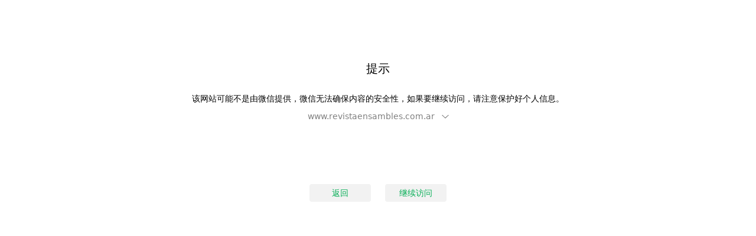

--- FILE ---
content_type: text/html; charset=UTF-8
request_url: https://mp.weixin.qq.com/mp/readtemplate?t=pages/wapredirect&url=http%3A%2F%2Fwww.revistaensambles.com.ar%2Ffiles%2Fjournals%2F1%2Farticles%2F407%2Fsubmission%2Foriginal%2F407-1180-1-SM.html
body_size: 6071
content:
<!-- 注意：这个文件是一个公共文件，被很多地方引用，改动需要注意其他类型页面是否有受影响 -->
<!DOCTYPE html>
<html class="">
    <head>
                        <meta name="wechat-enable-text-zoom-em" content="true">
<meta http-equiv="Content-Type" content="text/html; charset=utf-8">
<meta http-equiv="X-UA-Compatible" content="IE=edge">
<meta name="color-scheme" content="light dark">
<meta name="viewport" content="width=device-width,initial-scale=1.0,maximum-scale=1.0,user-scalable=0,viewport-fit=cover">
<link rel="shortcut icon" type="image/x-icon" href="//res.wx.qq.com/a/wx_fed/assets/res/NTI4MWU5.ico">
<link rel="mask-icon" href="//res.wx.qq.com/a/wx_fed/assets/res/MjliNWVm.svg" color="#4C4C4C">
<link rel="apple-touch-icon-precomposed" href="//res.wx.qq.com/a/wx_fed/assets/res/OTE0YTAw.png">
<meta name="apple-mobile-web-app-capable" content="yes">
<meta name="apple-mobile-web-app-status-bar-style" content="black">
<meta name="format-detection" content="telephone=no">


        
        <script nonce="" type="text/javascript">
            window.logs = {
                pagetime: {}
            };

            var testRdmUrl = '//res.wx.qq.com/mmbizwap/zh_CN/htmledition/images/pic/common/avatar_default7a2719.svg';
            
            if (testRdmUrl.indexOf('mp.weixin.qq.com') > 0) {
                window.__allowLoadResFromMp = true; 
                window.__loadAllResFromMp = true; 

                
                document.documentElement.style.boxShadow = 'inset 0 0 15px green';
            }

            window.logs.pagetime['html_begin'] = (+new Date());
            window.LANG= ""; 

        </script>
        <title>提示</title>
        <script nonce="">
        (() => {
            
            const ua = navigator.userAgent;
            const noMobile = !(/(iPhone|iPad|iPod|iOS)/i.test(ua) || /Windows\sPhone/i.test(ua) || /(Android)/i.test(ua));
            setTimeout(() => {
                noMobile && document.title === '' && (document.title = '微信公众平台');
            }, 1000);
        })();
        </script>
        <!---请求录制 by gabyliu-->
        <!--todo 这里要加cookie或actionType才加载 -->
                
<link rel="stylesheet" type="text/css" href="//res.wx.qq.com/t/wx_fed/weui-source/res/2.5.14/weui.min.css">

<style>.test{color:red}body{background-color:var(--weui-BG-5)}.redirect_top{margin:0 auto;text-align:center}.redirect_top .redirect_title{font-weight:400}.redirect_top .redirect_desc{margin-top:24px;font-weight:400}.redirect_top .redirect_outlink{margin-top:4px}.redirect_top .redirect_outlink p{cursor:pointer;margin:0 auto;padding:4px 12px;color:var(--weui-FG-1);border-radius:4px;width:-webkit-fit-content;width:-moz-fit-content;width:fit-content;word-break:break-all}.redirect_top .redirect_outlink .hide{position:relative;padding-right:36px}.redirect_top .redirect_outlink .hide::before{position:absolute;top:0;left:0;height:100%;width:100%;border-radius:4px}.redirect_top .redirect_outlink .hide:hover:before{content:'';background-color:rgba(0,0,0,0.05)}@media(prefers-color-scheme:dark){.redirect_top .redirect_outlink .hide:hover:before{background-color:rgba(255,255,255,0.05)}}.redirect_top .redirect_outlink .hide:active:before{content:'';background-color:rgba(0,0,0,0.1)}.redirect_top .redirect_outlink .hide::after{content:'';display:block;position:absolute;top:50%;-webkit-transform:translateY(-45%);transform:translateY(-45%);background-size:cover;background-image:url("data:image/svg+xml,%3Csvg width='24' height='12' viewBox='0 0 24 12' fill='none' xmlns='http://www.w3.org/2000/svg'%3E %3Cpath fill-rule='evenodd' clip-rule='evenodd' d='M6.93559 3.05361L11.9439 7.80219L17.0083 3.00041L17.76 3.71312L12.3296 8.86188C12.1428 9.03904 11.8572 9.03904 11.6704 8.86188L6.24001 3.71312L6.93559 3.05361Z' fill='black' fill-opacity='0.55'/%3E %3C/svg%3E")}@media(prefers-color-scheme:dark){.redirect_top .redirect_outlink .hide::after{background-image:url("data:image/svg+xml,%3Csvg width='24' height='12' viewBox='0 0 24 12' fill='none' xmlns='http://www.w3.org/2000/svg'%3E %3Cpath fill-rule='evenodd' clip-rule='evenodd' d='M6.93559 3.05361L11.9439 7.80219L17.0083 3.00041L17.76 3.71312L12.3296 8.86188C12.1428 9.03904 11.8572 9.03904 11.6704 8.86188L6.24001 3.71312L6.93559 3.05361Z' fill='white' fill-opacity='0.55'/%3E %3C/svg%3E")}}.redirect_bottom{display:-webkit-box;display:-webkit-flex;display:flex;-webkit-box-pack:center;-webkit-justify-content:center;justify-content:center;-webkit-flex-flow:wrap;flex-flow:wrap}.redirect_bottom .weui-btn{cursor:pointer}.redirect_wap_con .redirect_top{padding:96px 32px 324px 32px}.redirect_wap_con .redirect_top .redirect_title{font-size:22px}.redirect_wap_con .redirect_top .redirect_desc{font-size:17px}.redirect_wap_con .redirect_top .redirect_outlink{font-size:17px}.redirect_wap_con .redirect_top .redirect_outlink p{line-height:24px}.redirect_wap_con .redirect_top .redirect_outlink .hide::after{right:4px;height:14px;width:28px}.redirect_wap_con .redirect_bottom{position:fixed;bottom:0;left:0;width:100%;text-align:center;padding:22px 0 96px 0;background-color:var(--weui-BG-5)}.redirect_wap_con .redirect_bottom div{margin:8px auto;width:100%}.redirect_wap_con .redirect_bottom div span{padding:12px 0;width:184px;line-height:24px;font-size:17px;border-radius:8px;font-weight:500}.redirect_wap_con .redirect_bottom .back_btn{-webkit-box-ordinal-group:2;-webkit-order:1;order:1}.redirect_wap_con .redirect_bottom::before{position:absolute;top:-80px;content:'';height:80px;width:100%;background:-webkit-gradient(linear,left bottom,left top,from(var(--weui-BG-5)),to(rgba(255,255,255,0)));background:linear-gradient(to top,var(--weui-BG-5),rgba(255,255,255,0))}@media only screen and (min-width:576px){.redirect_wap_con .redirect_top{padding-top:15vh}.redirect_wap_con .redirect_bottom{padding-bottom:20vh}}.redirect_pc_con .redirect_top{max-width:644px;padding:100px 40px 0 40px}.redirect_pc_con .redirect_top .redirect_title{font-size:20px}.redirect_pc_con .redirect_top .redirect_desc{font-size:14px}.redirect_pc_con .redirect_top .redirect_outlink{font-size:14px}.redirect_pc_con .redirect_top .redirect_outlink p{font-size:14px}.redirect_pc_con .redirect_top .redirect_outlink .hide::after{right:6px;height:12px;width:24px}.redirect_pc_con .redirect_bottom{margin-top:100px;width:100%}.redirect_pc_con .redirect_bottom div{margin:0 12px;text-align:center}.redirect_pc_con .redirect_bottom div .weui-btn{width:104px;padding:5px 0;font-weight:400;font-size:14px;line-height:20px;border-radius:4px}.redirect_pc_con .redirect_bottom div .weui-btn::before{border-radius:4px}.redirect_pc_con .redirect_bottom div .weui-btn:hover::before{content:'';background-color:rgba(255,255,255,0.3)}.redirect_pc_con .redirect_bottom div .weui-btn:active::before{content:'';background-color:var(--weui-BTN-ACTIVE-MASK)}</style>

    </head>

    <body id="wapredirect" class="zh_CN wx_wap_page   discuss_tab  appmsg_skin_default appmsg_style_default">
        <!-- <span style="color: red">currentVersion </span>
                <div style="color:red;padding-left: 50px;">is IOS</div>
                        <span style="color: red">111</span>
        <span style="color: red">222170009FF</span> -->

        
        <link rel="dns-prefetch" href="//res.wx.qq.com">
<link rel="dns-prefetch" href="//mmbiz.qpic.cn">
<link rel="dns-prefetch" href="https://wxa.wxs.qq.com">
<link rel="shortcut icon" type="image/x-icon" href="//res.wx.qq.com/a/wx_fed/assets/res/NTI4MWU5.ico">
<link rel="mask-icon" href="//res.wx.qq.com/a/wx_fed/assets/res/MjliNWVm.svg" color="#4C4C4C">
<link rel="apple-touch-icon-precomposed" href="//res.wx.qq.com/a/wx_fed/assets/res/OTE0YTAw.png">
<script nonce="" type="text/javascript">
    String.prototype.html = function(encode) {
        var replace =["&#39;", "'", "&quot;", '"', "&nbsp;", " ", "&gt;", ">", "&lt;", "<", "&yen;", "¥", "&amp;", "&"];
        
		
		
		
		
        
        var replaceReverse = ["&", "&amp;", "¥", "&yen;", "<", "&lt;", ">", "&gt;", " ", "&nbsp;", '"', "&quot;", "'", "&#39;"];
	    var target;
	    if (encode) {
	    	target = replaceReverse;
	    } else {
	    	target = replace;
	    }
        for (var i=0,str=this;i< target.length;i+= 2) {
             str=str.replace(new RegExp(target[i],'g'),target[i+1]);
        }
        return str;
    };

    window.isInWeixinApp = function() {
        return /MicroMessenger/.test(navigator.userAgent);
    };

    window.getQueryFromURL = function(url) {
        url = url || 'http://qq.com/s?a=b#rd'; 
        var tmp = url.split('?'),
            query = (tmp[1] || "").split('#')[0].split('&'),
            params = {};
        for (var i=0; i<query.length; i++) {
            var arg = query[i].split('=');
            params[arg[0]] = arg[1];
        }
        if (params['pass_ticket']) {
        	params['pass_ticket'] = encodeURIComponent(params['pass_ticket'].html(false).html(false).replace(/\s/g,"+"));
        }
        return params;
    };

    (function() {
	    var params = getQueryFromURL(location.href);
        window.uin = params['uin'] || "" || '';
        window.key = params['key'] || "" || '';
        window.wxtoken = params['wxtoken'] || '';
        window.pass_ticket = params['pass_ticket'] || '';
        window.appmsg_token = "";
    })();

    function wx_loaderror() {
        if (location.pathname === '/bizmall/reward') {
            new Image().src = '/mp/jsreport?key=96&content=reward_res_load_err&r=' + Math.random();
        }
    }

</script>

<script nonce="" type="text/javascript">
            window.no_moon_ls = 0;
    </script>

        
  <div class="redirect_con js_redirect_con" style="display: none;">

    <div class="redirect_top">
      <h1 class="redirect_title">提示</h1>
      <div class="redirect_desc">该网站可能不是由微信提供，微信无法确保内容的安全性，如果要继续访问，请注意保护好个人信息。</div>
      
      <div class="redirect_outlink">
        <p class="hide js_link_domain" style="display: none;"></p>
        <p class="show js_link_all" style="display: none;"></p>
      </div>
    </div>

    <div class="redirect_bottom">
      <div class="back_btn js_back_btn">
        <span class="weui-btn weui-btn_default">返回</span>
      </div>
      <div class="sure_btn js_sure_btn">
        <span class="weui-btn weui-btn_default">继续访问</span>
      </div>
    </div>
  </div>

<script type="text/javascript">
var PAGE_MID='mmbizwap:pages/wapredirect.html';
</script>
        <script nonce="" type="text/javascript">
window.logs.pagetime.page_begin = Date.now();
</script>
        <script nonce="">
	var __DEBUGINFO = {
		debug_js: "//res.wx.qq.com/mmbizwap/zh_CN/htmledition/js/biz_wap/debug/console7a271b.js",
		safe_js: "//res.wx.qq.com/mmbizwap/zh_CN/htmledition/js/biz_wap/safe/moonsafe7a271b.js",
		res_list: []
	};
</script>

<script nonce="" type="text/javascript">
	(function () {
		var totalCount = 0,
			finishCount = 0;

		function _loadVConsolePlugin() {
			window.vConsole = new window.VConsole();
			while (window.vConsolePlugins.length > 0) {
				var p = window.vConsolePlugins.shift();
				window.vConsole.addPlugin(p);
			}
			
			if (!window.vConsole.isInited) {
				window.vConsole._render();
				window.vConsole._mockTap();
				window.vConsole._bindEvent();
				window.vConsole._autoRun();
			}
		}

		function _addScript(uri, cb) {
			totalCount++;
			var node = document.createElement('SCRIPT');
			node.type = 'text/javascript';
			node.src = uri;
			node.setAttribute('nonce', '');
			if (cb) {
				node.onload = cb;
			}
			document.getElementsByTagName('head')[0].appendChild(node);
		}
		if (
			(document.cookie && document.cookie.indexOf('vconsole_open=1') > -1)
			|| location.href.indexOf('vconsole=1') > -1
		) {
			window.vConsolePlugins = [];
			_addScript('//res.wx.qq.com/mmbizwap/zh_CN/htmledition/js/vconsole/3.2.2/vconsole.min7a2719.js', function () {
				
				_addScript('//res.wx.qq.com/mmbizwap/zh_CN/htmledition/js/vconsole/plugin/vconsole-mpopt/1.0.1/vconsole-mpopt7a2719.js', _loadVConsolePlugin);
			});
		}
		if (document.cookie && document.cookie.indexOf('__xweb_remote_debug_device_token__') > -1) {
			_addScript('https://mp.weixin.qq.com/mmbizappmsg/zh_CN/htmledition/js/scripts/mprdev-0.2.5.js', function () {
				_addScript('https://mp.weixin.qq.com/mmbizappmsg/zh_CN/htmledition/js/scripts/xwebrd-0.0.2.js');
			});
		}

		
		try {
			var adIframeUrl = localStorage.getItem('__WXLS_ad_iframe_url');
			if (window === top) {
				if (adIframeUrl) {
					if (navigator.userAgent.indexOf('iPhone') > -1) {
						var img = new Image();
						img.src = adIframeUrl;
					} else {
						var link = document.createElement('link');
						link.rel = 'prefetch';
						link.href = adIframeUrl;
						document.getElementsByTagName('head')[0].appendChild(link);
					}
				}
			}
		} catch (err) {

		}

	})();
</script>
        
        <script>window.__moon_host = 'res.wx.qq.com';window.moon_map = {"biz_wap/utils/ajax_wx.js":"//res.wx.qq.com/mmbizwap/zh_CN/htmledition/js/biz_wap/utils/ajax_wx7a271b.js","biz_common/utils/respTypes.js":"//res.wx.qq.com/mmbizwap/zh_CN/htmledition/js/biz_common/utils/respTypes7a271b.js","biz_common/utils/string/html.js":"//res.wx.qq.com/mmbizwap/zh_CN/htmledition/js/biz_common/utils/string/html7a271b.js","biz_wap/utils/log.js":"//res.wx.qq.com/mmbizwap/zh_CN/htmledition/js/biz_wap/utils/log7a271b.js","biz_wap/utils/ajax.js":"//res.wx.qq.com/mmbizwap/zh_CN/htmledition/js/biz_wap/utils/ajax7a271b.js","biz_common/utils/monitor.js":"//res.wx.qq.com/mmbizwap/zh_CN/htmledition/js/biz_common/utils/monitor7a271b.js","biz_wap/jsapi/mpapp_core.js":"//res.wx.qq.com/mmbizwap/zh_CN/htmledition/js/biz_wap/jsapi/mpapp_core7a271b.js","biz_wap/utils/jsmonitor_report.js":"//res.wx.qq.com/mmbizwap/zh_CN/htmledition/js/biz_wap/utils/jsmonitor_report7a271b.js","biz_wap/jsapi/core.js":"//res.wx.qq.com/mmbizwap/zh_CN/htmledition/js/biz_wap/jsapi/core7a271b.js","biz_wap/utils/mmversion.js":"//res.wx.qq.com/mmbizwap/zh_CN/htmledition/js/biz_wap/utils/mmversion7a271b.js","biz_common/utils/url/parse.js":"//res.wx.qq.com/mmbizwap/zh_CN/htmledition/js/biz_common/utils/url/parse7a271b.js","biz_common/dom/event.js":"//res.wx.qq.com/mmbizwap/zh_CN/htmledition/js/biz_common/dom/event7a271b.js","wapredirect/index.js":"//res.wx.qq.com/mmbizwap/zh_CN/htmledition/js/wapredirect/index7a271b.js"};</script><script type="text/javascript">window.__wxgspeeds={}; window.__wxgspeeds.moonloadtime=+new Date()</script><script  type="text/javascript" src="//res.wx.qq.com/mmbizwap/zh_CN/htmledition/js/biz_wap/moon7a271b.js"></script>
<script>
	seajs.use('wapredirect/index.js');
</script>

        <style>body,.wx-root{--weui-BG-0:#ededed;--weui-BG-1:#f7f7f7;--weui-BG-2:#fff;--weui-BG-3:#f7f7f7;--weui-BG-4:#4c4c4c;--weui-BG-5:#fff;--weui-FG-0:rgba(0,0,0,0.9);--weui-FG-HALF:rgba(0,0,0,0.9);--weui-FG-1:rgba(0,0,0,0.5);--weui-FG-2:rgba(0,0,0,0.3);--weui-FG-3:rgba(0,0,0,0.1);--weui-FG-4:rgba(0,0,0,0.15);--weui-FG-5:rgba(0,0,0,0.05);--weui-RED:#fa5151;--weui-REDORANGE:#ff6146;--weui-ORANGE:#fa9d3b;--weui-YELLOW:#ffc300;--weui-GREEN:#91d300;--weui-LIGHTGREEN:#95ec69;--weui-BRAND:#07c160;--weui-BLUE:#10aeff;--weui-INDIGO:#1485ee;--weui-PURPLE:#6467f0;--weui-WHITE:#fff;--weui-LINK:#576b95;--weui-TEXTGREEN:#06ae56;--weui-FG:#000;--weui-BG:#fff;--weui-TAG-TEXT-RED:rgba(250,81,81,0.6);--weui-TAG-BACKGROUND-RED:rgba(250,81,81,0.1);--weui-TAG-TEXT-ORANGE:#fa9d3b;--weui-TAG-BACKGROUND-ORANGE:rgba(250,157,59,0.1);--weui-TAG-TEXT-GREEN:#06ae56;--weui-TAG-BACKGROUND-GREEN:rgba(6,174,86,0.1);--weui-TAG-TEXT-BLUE:#10aeff;--weui-TAG-BACKGROUND-BLUE:rgba(16,174,255,0.1);--weui-TAG-TEXT-BLACK:rgba(0,0,0,0.5);--weui-TAG-BACKGROUND-BLACK:rgba(0,0,0,0.05)}@media(prefers-color-scheme:dark){.wx-root:not([data-weui-theme='light']),body:not([data-weui-theme='light']){--weui-BG-0:#111;--weui-BG-1:#1e1e1e;--weui-BG-2:#191919;--weui-BG-3:#202020;--weui-BG-4:#404040;--weui-BG-5:#2c2c2c;--weui-FG-0:rgba(255,255,255,0.8);--weui-FG-HALF:rgba(255,255,255,0.6);--weui-FG-1:rgba(255,255,255,0.5);--weui-FG-2:rgba(255,255,255,0.3);--weui-FG-3:rgba(255,255,255,0.1);--weui-FG-4:rgba(255,255,255,0.15);--weui-FG-5:rgba(255,255,255,0.1);--weui-RED:#fa5151;--weui-REDORANGE:#ff6146;--weui-ORANGE:#c87d2f;--weui-YELLOW:#cc9c00;--weui-GREEN:#74a800;--weui-LIGHTGREEN:#3eb575;--weui-BRAND:#07c160;--weui-BLUE:#10aeff;--weui-INDIGO:#1196ff;--weui-PURPLE:#8183ff;--weui-WHITE:rgba(255,255,255,0.8);--weui-LINK:#7d90a9;--weui-TEXTGREEN:#259c5c;--weui-FG:#fff;--weui-BG:#000;--weui-TAG-TEXT-RED:rgba(250,81,81,0.6);--weui-TAG-BACKGROUND-RED:rgba(250,81,81,0.1);--weui-TAG-TEXT-ORANGE:rgba(250,157,59,0.6);--weui-TAG-BACKGROUND-ORANGE:rgba(250,157,59,0.1);--weui-TAG-TEXT-GREEN:rgba(6,174,86,0.6);--weui-TAG-BACKGROUND-GREEN:rgba(6,174,86,0.1);--weui-TAG-TEXT-BLUE:rgba(16,174,255,0.6);--weui-TAG-BACKGROUND-BLUE:rgba(16,174,255,0.1);--weui-TAG-TEXT-BLACK:rgba(255,255,255,0.5);--weui-TAG-BACKGROUND-BLACK:rgba(255,255,255,0.05)}}.wx-root[data-weui-theme='dark'],body[data-weui-theme='dark']{--weui-BG-0:#111;--weui-BG-1:#1e1e1e;--weui-BG-2:#191919;--weui-BG-3:#202020;--weui-BG-4:#404040;--weui-BG-5:#2c2c2c;--weui-FG-0:rgba(255,255,255,0.8);--weui-FG-HALF:rgba(255,255,255,0.6);--weui-FG-1:rgba(255,255,255,0.5);--weui-FG-2:rgba(255,255,255,0.3);--weui-FG-3:rgba(255,255,255,0.1);--weui-FG-4:rgba(255,255,255,0.15);--weui-FG-5:rgba(255,255,255,0.1);--weui-RED:#fa5151;--weui-REDORANGE:#ff6146;--weui-ORANGE:#c87d2f;--weui-YELLOW:#cc9c00;--weui-GREEN:#74a800;--weui-LIGHTGREEN:#3eb575;--weui-BRAND:#07c160;--weui-BLUE:#10aeff;--weui-INDIGO:#1196ff;--weui-PURPLE:#8183ff;--weui-WHITE:rgba(255,255,255,0.8);--weui-LINK:#7d90a9;--weui-TEXTGREEN:#259c5c;--weui-FG:#fff;--weui-BG:#000;--weui-TAG-TEXT-RED:rgba(250,81,81,0.6);--weui-TAG-BACKGROUND-RED:rgba(250,81,81,0.1);--weui-TAG-TEXT-ORANGE:rgba(250,157,59,0.6);--weui-TAG-BACKGROUND-ORANGE:rgba(250,157,59,0.1);--weui-TAG-TEXT-GREEN:rgba(6,174,86,0.6);--weui-TAG-BACKGROUND-GREEN:rgba(6,174,86,0.1);--weui-TAG-TEXT-BLUE:rgba(16,174,255,0.6);--weui-TAG-BACKGROUND-BLUE:rgba(16,174,255,0.1);--weui-TAG-TEXT-BLACK:rgba(255,255,255,0.5);--weui-TAG-BACKGROUND-BLACK:rgba(255,255,255,0.05)}.wx-root[data-weui-mode='care'],body[data-weui-mode='care']{--weui-BG-0:#ededed;--weui-BG-1:#f7f7f7;--weui-BG-2:#fff;--weui-BG-3:#f7f7f7;--weui-BG-4:#4c4c4c;--weui-BG-5:#fff;--weui-FG-0:#000;--weui-FG-HALF:#000;--weui-FG-1:rgba(0,0,0,0.6);--weui-FG-2:rgba(0,0,0,0.42);--weui-FG-3:rgba(0,0,0,0.1);--weui-FG-4:rgba(0,0,0,0.15);--weui-FG-5:rgba(0,0,0,0.05);--weui-RED:#dc3636;--weui-REDORANGE:#ff6146;--weui-ORANGE:#e17719;--weui-YELLOW:#bb8e00;--weui-GREEN:#4f8400;--weui-LIGHTGREEN:#2e8800;--weui-BRAND:#018942;--weui-BLUE:#007dbb;--weui-INDIGO:#0075e2;--weui-PURPLE:#6265f1;--weui-WHITE:#fff;--weui-LINK:#576b95;--weui-TEXTGREEN:#06ae56;--weui-FG:#000;--weui-BG:#fff;--weui-TAG-TEXT-RED:rgba(250,81,81,0.6);--weui-TAG-BACKGROUND-RED:rgba(250,81,81,0.1);--weui-TAG-TEXT-ORANGE:#e17719;--weui-TAG-BACKGROUND-ORANGE:rgba(225,119,25,0.1);--weui-TAG-TEXT-GREEN:#06ae56;--weui-TAG-BACKGROUND-GREEN:rgba(6,174,86,0.1);--weui-TAG-TEXT-BLUE:#007dbb;--weui-TAG-BACKGROUND-BLUE:rgba(0,125,187,0.1);--weui-TAG-TEXT-BLACK:rgba(0,0,0,0.5);--weui-TAG-BACKGROUND-BLACK:rgba(0,0,0,0.05)}@media(prefers-color-scheme:dark){.wx-root[data-weui-mode='care']:not([data-weui-theme='light']),body[data-weui-mode='care']:not([data-weui-theme='light']){--weui-BG-0:#111;--weui-BG-1:#1e1e1e;--weui-BG-2:#191919;--weui-BG-3:#202020;--weui-BG-4:#404040;--weui-BG-5:#2c2c2c;--weui-FG-0:rgba(255,255,255,0.85);--weui-FG-HALF:rgba(255,255,255,0.65);--weui-FG-1:rgba(255,255,255,0.55);--weui-FG-2:rgba(255,255,255,0.35);--weui-FG-3:rgba(255,255,255,0.1);--weui-FG-4:rgba(255,255,255,0.15);--weui-FG-5:rgba(255,255,255,0.1);--weui-RED:#fa5151;--weui-REDORANGE:#ff6146;--weui-ORANGE:#c87d2f;--weui-YELLOW:#cc9c00;--weui-GREEN:#74a800;--weui-LIGHTGREEN:#3eb575;--weui-BRAND:#07c160;--weui-BLUE:#10aeff;--weui-INDIGO:#1196ff;--weui-PURPLE:#8183ff;--weui-WHITE:rgba(255,255,255,0.8);--weui-LINK:#7d90a9;--weui-TEXTGREEN:#259c5c;--weui-FG:#fff;--weui-BG:#000;--weui-TAG-TEXT-RED:rgba(250,81,81,0.6);--weui-TAG-BACKGROUND-RED:rgba(250,81,81,0.1);--weui-TAG-TEXT-ORANGE:rgba(250,157,59,0.6);--weui-TAG-BACKGROUND-ORANGE:rgba(250,157,59,0.1);--weui-TAG-TEXT-GREEN:rgba(6,174,86,0.6);--weui-TAG-BACKGROUND-GREEN:rgba(6,174,86,0.1);--weui-TAG-TEXT-BLUE:rgba(16,174,255,0.6);--weui-TAG-BACKGROUND-BLUE:rgba(16,174,255,0.1);--weui-TAG-TEXT-BLACK:rgba(255,255,255,0.5);--weui-TAG-BACKGROUND-BLACK:rgba(255,255,255,0.05)}}.wx-root[data-weui-mode='care'][data-weui-theme='dark'],body[data-weui-mode='care'][data-weui-theme='dark']{--weui-BG-0:#111;--weui-BG-1:#1e1e1e;--weui-BG-2:#191919;--weui-BG-3:#202020;--weui-BG-4:#404040;--weui-BG-5:#2c2c2c;--weui-FG-0:rgba(255,255,255,0.85);--weui-FG-HALF:rgba(255,255,255,0.65);--weui-FG-1:rgba(255,255,255,0.55);--weui-FG-2:rgba(255,255,255,0.35);--weui-FG-3:rgba(255,255,255,0.1);--weui-FG-4:rgba(255,255,255,0.15);--weui-FG-5:rgba(255,255,255,0.1);--weui-RED:#fa5151;--weui-REDORANGE:#ff6146;--weui-ORANGE:#c87d2f;--weui-YELLOW:#cc9c00;--weui-GREEN:#74a800;--weui-LIGHTGREEN:#3eb575;--weui-BRAND:#07c160;--weui-BLUE:#10aeff;--weui-INDIGO:#1196ff;--weui-PURPLE:#8183ff;--weui-WHITE:rgba(255,255,255,0.8);--weui-LINK:#7d90a9;--weui-TEXTGREEN:#259c5c;--weui-FG:#fff;--weui-BG:#000;--weui-TAG-TEXT-RED:rgba(250,81,81,0.6);--weui-TAG-BACKGROUND-RED:rgba(250,81,81,0.1);--weui-TAG-TEXT-ORANGE:rgba(250,157,59,0.6);--weui-TAG-BACKGROUND-ORANGE:rgba(250,157,59,0.1);--weui-TAG-TEXT-GREEN:rgba(6,174,86,0.6);--weui-TAG-BACKGROUND-GREEN:rgba(6,174,86,0.1);--weui-TAG-TEXT-BLUE:rgba(16,174,255,0.6);--weui-TAG-BACKGROUND-BLUE:rgba(16,174,255,0.1);--weui-TAG-TEXT-BLACK:rgba(255,255,255,0.5);--weui-TAG-BACKGROUND-BLACK:rgba(255,255,255,0.05)}.wx-root,body{--weui-BG-COLOR-ACTIVE:#ececec}.wx-root[data-weui-theme='dark'],body[data-weui-theme='dark']{--weui-BG-COLOR-ACTIVE:#373737}@media(prefers-color-scheme:dark){.wx-root:not([data-weui-theme='light']),body:not([data-weui-theme='light']){--weui-BG-COLOR-ACTIVE:#373737}}body,.wx-root,page{--weui-BTN-HEIGHT:48;--weui-BTN-HEIGHT-MEDIUM:40;--weui-BTN-HEIGHT-SMALL:32}.wx-root,body{--weui-BTN-ACTIVE-MASK:rgba(0,0,0,0.1)}.wx-root[data-weui-theme='dark'],body[data-weui-theme='dark']{--weui-BTN-ACTIVE-MASK:rgba(255,255,255,0.1)}@media(prefers-color-scheme:dark){.wx-root:not([data-weui-theme='light']),body:not([data-weui-theme='light']){--weui-BTN-ACTIVE-MASK:rgba(255,255,255,0.1)}}.wx-root,body{--weui-BTN-DEFAULT-ACTIVE-BG:#e6e6e6}.wx-root[data-weui-theme='dark'],body[data-weui-theme='dark']{--weui-BTN-DEFAULT-ACTIVE-BG:rgba(255,255,255,0.126)}@media(prefers-color-scheme:dark){.wx-root:not([data-weui-theme='light']),body:not([data-weui-theme='light']){--weui-BTN-DEFAULT-ACTIVE-BG:rgba(255,255,255,0.126)}}.wx-root,body{--weui-DIALOG-LINE-COLOR:rgba(0,0,0,0.1)}.wx-root[data-weui-theme='dark'],body[data-weui-theme='dark']{--weui-DIALOG-LINE-COLOR:rgba(255,255,255,0.1)}@media(prefers-color-scheme:dark){.wx-root:not([data-weui-theme='light']),body:not([data-weui-theme='light']){--weui-DIALOG-LINE-COLOR:rgba(255,255,255,0.1)}}.weui-hidden_abs{opacity:0;position:absolute;width:1px;height:1px;overflow:hidden}.weui-a11y_ref{display:none}.weui-hidden-space:empty:before{content:"\00A0";position:absolute;width:1px;height:1px;overflow:hidden}.weui-a11y-combo{position:relative}.weui-a11y-combo__helper{opacity:0;position:absolute;width:100%;height:100%;overflow:hidden}.weui-a11y-combo__content{position:relative;z-index:1}.weui-wa-hotarea-el{position:absolute;top:50%;left:50%;-webkit-transform:translate(-50%,-50%);transform:translate(-50%,-50%);min-width:44px;min-height:44px;width:100%;height:100%}.weui-wa-hotarea-el__wrp,.weui-wa-hotarea,.weui-wa-hotarea_before{position:relative}.weui-wa-hotarea-el__wrp a,.weui-wa-hotarea a,.weui-wa-hotarea_before a,.weui-wa-hotarea-el__wrp button,.weui-wa-hotarea button,.weui-wa-hotarea_before button,.weui-wa-hotarea-el__wrp navigator,.weui-wa-hotarea navigator,.weui-wa-hotarea_before navigator{position:relative;z-index:1}.weui-wa-hotarea_before:before,.weui-wa-hotarea:after{content:"";pointer-events:auto;position:absolute;top:50%;left:50%;-webkit-transform:translate(-50%,-50%);transform:translate(-50%,-50%);min-width:44px;min-height:44px;width:100%;height:100%}.test{color:red}body .weui-hidden_abs,body .aria_hidden_abs{position:absolute;opacity:0;overflow:hidden;left:auto;width:1px;height:1px}body .weui-a11y_ref{display:none}body .weui-wa-hotarea_before:before,body .weui-wa-hotarea:after{pointer-events:auto}body .weui-wa-hotarea-el__wrp button{position:relative;z-index:1}</style>
<script nonce="" type="text/javascript" src="//res.wx.qq.com/mmbizwap/zh_CN/htmledition/js/lib/wa-helper.min7a271b.js"></script>
<script nonce="" type="text/javascript">
  
</script>



<span aria-hidden="true" class="weui-a11y_ref" style="display:none" id="js_a11y_colon">：</span>
<span aria-hidden="true" class="weui-a11y_ref" style="display:none" id="js_a11y_comma">，</span>
<span aria-hidden="true" class="weui-a11y_ref" style="display:none" id="js_a11y_period">。</span>
<span aria-hidden="true" class="weui-a11y_ref" style="display:none" id="js_a11y_space">&nbsp;</span>


<span aria-hidden="true" class="weui-a11y_ref" style="display:none" id="js_a11y_type_video">视频</span>
<span aria-hidden="true" class="weui-a11y_ref" style="display:none" id="js_a11y_type_weapp">小程序</span>


<span aria-hidden="true" class="weui-a11y_ref" style="display:none" id="js_a11y_zan_btn_txt">赞</span>
<span aria-hidden="true" class="weui-a11y_ref" style="display:none" id="js_a11y_zan_btn_tips">，轻点两下取消赞</span>
<span aria-hidden="true" class="weui-a11y_ref" style="display:none" id="js_a11y_like_btn_txt">在看</span>
<span aria-hidden="true" class="weui-a11y_ref" style="display:none" id="js_a11y_like_btn_tips">，轻点两下取消在看</span>

    </body>

    <script nonce="" type="text/javascript" src="//res.wx.qq.com/mmbizwap/zh_CN/htmledition/js/biz_common/promise7a271b.js"></script>
</html>


